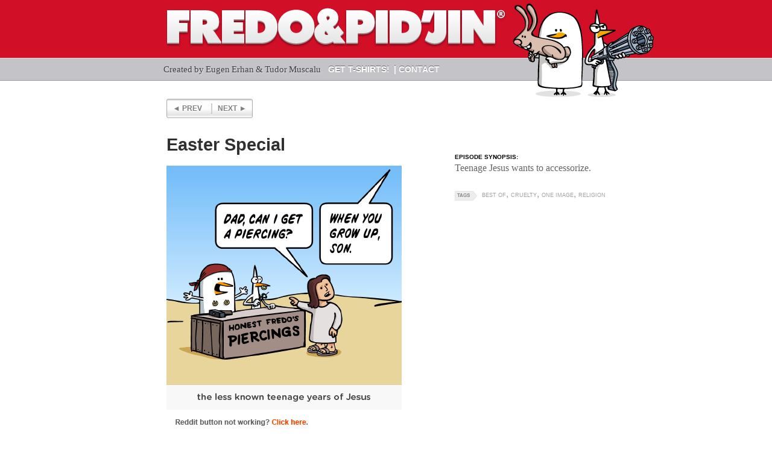

--- FILE ---
content_type: text/html; charset=UTF-8
request_url: https://www.pidjin.net/2010/04/04/the-easter-special/
body_size: 13353
content:
<!doctype html>
<html lang="en-US">
  <head>
<!-- 	<script id="Cookiebot" src="https://consent.cookiebot.com/uc.js" data-cbid="7f628e3b-62ce-4946-9395-c2c04fd0975d" type="text/javascript" async></script> -->
    <meta charset="utf-8">
    <meta name="viewport" content="width=device-width, initial-scale=1">

    

    <link rel="stylesheet" type="text/css" href="https://cdn.pidjin.net/wp-content/themes/pidjin/media/css/pidjin.min.css"/>
    <!--[if lt IE 9]>
      <script src="https://cdnjs.cloudflare.com/ajax/libs/html5shiv/3.7.3/html5shiv.min.js" type="text/javascript"></script>
    <![endif]-->

    <meta content='504648690' property='fb:admins'/>
    <meta content='151466116651' property='fb:app_id'/>

    <script type="text/javascript">
/* <![CDATA[ */
(()=>{var e={};e.g=function(){if("object"==typeof globalThis)return globalThis;try{return this||new Function("return this")()}catch(e){if("object"==typeof window)return window}}(),function(n){let{ampUrl:t,isCustomizePreview:r,isAmpDevMode:o,noampQueryVarName:s,noampQueryVarValue:i,disabledStorageKey:a,mobileUserAgents:c,regexRegex:d}=n;if("undefined"==typeof sessionStorage)return;const g=new RegExp(d);if(!c.some((e=>{const n=e.match(g);return!(!n||!new RegExp(n[1],n[2]).test(navigator.userAgent))||navigator.userAgent.includes(e)})))return;e.g.addEventListener("DOMContentLoaded",(()=>{const e=document.getElementById("amp-mobile-version-switcher");if(!e)return;e.hidden=!1;const n=e.querySelector("a[href]");n&&n.addEventListener("click",(()=>{sessionStorage.removeItem(a)}))}));const u=o&&["paired-browsing-non-amp","paired-browsing-amp"].includes(window.name);if(sessionStorage.getItem(a)||r||u)return;const m=new URL(location.href),h=new URL(t);h.hash=m.hash,m.searchParams.has(s)&&i===m.searchParams.get(s)?sessionStorage.setItem(a,"1"):h.href!==m.href&&(window.stop(),location.replace(h.href))}({"ampUrl":"https:\/\/www.pidjin.net\/2010\/04\/04\/the-easter-special\/?amp=1","noampQueryVarName":"noamp","noampQueryVarValue":"mobile","disabledStorageKey":"amp_mobile_redirect_disabled","mobileUserAgents":["Mobile","Android","Silk\/","Kindle","BlackBerry","Opera Mini","Opera Mobi"],"regexRegex":"^\\/((?:.|\n)+)\\/([i]*)$","isCustomizePreview":false,"isAmpDevMode":false})})();
/* ]]> */
</script>
<script type="text/javascript" data-cookieconsent="ignore">
	window.dataLayer = window.dataLayer || [];

	function gtag() {
		dataLayer.push(arguments);
	}

	gtag("consent", "default", {
		ad_personalization: "denied",
		ad_storage: "denied",
		ad_user_data: "denied",
		analytics_storage: "denied",
		functionality_storage: "denied",
		personalization_storage: "denied",
		security_storage: "granted",
		wait_for_update: 500,
	});
	gtag("set", "ads_data_redaction", true);
	</script>
<script type="text/javascript"
		id="Cookiebot"
		src="https://consent.cookiebot.com/uc.js"
		data-implementation="wp"
		data-cbid="7f628e3b-62ce-4946-9395-c2c04fd0975d"
							data-blockingmode="auto"
	></script>
<meta name='robots' content='index, follow, max-image-preview:large, max-snippet:-1, max-video-preview:-1' />
	<style>img:is([sizes="auto" i], [sizes^="auto," i]) { contain-intrinsic-size: 3000px 1500px }</style>
	
	<!-- This site is optimized with the Yoast SEO plugin v20.1 - https://yoast.com/wordpress/plugins/seo/ -->
	<title>Easter Special - Fredo and Pidjin. The Webcomic.</title>
	<meta name="description" content="Teenage Jesus wants to accessorize." />
	<link rel="canonical" href="https://www.pidjin.net/2010/04/04/the-easter-special/" />
	<meta property="og:locale" content="en_US" />
	<meta property="og:type" content="article" />
	<meta property="og:title" content="Easter Special - Fredo and Pidjin. The Webcomic." />
	<meta property="og:description" content="Teenage Jesus wants to accessorize." />
	<meta property="og:url" content="https://www.pidjin.net/2010/04/04/the-easter-special/" />
	<meta property="og:site_name" content="Fredo and Pidjin. The Webcomic." />
	<meta property="article:published_time" content="2010-04-04T17:25:37+00:00" />
	<meta property="article:modified_time" content="2014-04-18T13:21:47+00:00" />
	<meta property="og:image" content="https://cdn.pidjin.net/wp-content/uploads/2010/04/390px.png" />
	<meta property="og:image:width" content="390" />
	<meta property="og:image:height" content="405" />
	<meta property="og:image:type" content="image/png" />
	<meta name="author" content="Tudor Muscalu" />
	<meta name="twitter:label1" content="Written by" />
	<meta name="twitter:data1" content="Tudor Muscalu" />
	<script type="application/ld+json" class="yoast-schema-graph">{"@context":"https://schema.org","@graph":[{"@type":"Article","@id":"https://www.pidjin.net/2010/04/04/the-easter-special/#article","isPartOf":{"@id":"https://www.pidjin.net/2010/04/04/the-easter-special/"},"author":{"name":"Tudor Muscalu","@id":"https://www.pidjin.net/#/schema/person/9aee161eac1a00d8feedab8380d2d60d"},"headline":"Easter Special","datePublished":"2010-04-04T17:25:37+00:00","dateModified":"2014-04-18T13:21:47+00:00","mainEntityOfPage":{"@id":"https://www.pidjin.net/2010/04/04/the-easter-special/"},"wordCount":2,"commentCount":41,"publisher":{"@id":"https://www.pidjin.net/#organization"},"image":{"@id":"https://www.pidjin.net/2010/04/04/the-easter-special/#primaryimage"},"thumbnailUrl":"https://cdn.pidjin.net/wp-content/uploads/2010/04/390px.png","keywords":["Best of","cruelty","One image","Religion"],"articleSection":["Fredo &#038; Pid'Jin"],"inLanguage":"en-US","potentialAction":[{"@type":"CommentAction","name":"Comment","target":["https://www.pidjin.net/2010/04/04/the-easter-special/#respond"]}]},{"@type":"WebPage","@id":"https://www.pidjin.net/2010/04/04/the-easter-special/","url":"https://www.pidjin.net/2010/04/04/the-easter-special/","name":"Easter Special - Fredo and Pidjin. The Webcomic.","isPartOf":{"@id":"https://www.pidjin.net/#website"},"primaryImageOfPage":{"@id":"https://www.pidjin.net/2010/04/04/the-easter-special/#primaryimage"},"image":{"@id":"https://www.pidjin.net/2010/04/04/the-easter-special/#primaryimage"},"thumbnailUrl":"https://cdn.pidjin.net/wp-content/uploads/2010/04/390px.png","datePublished":"2010-04-04T17:25:37+00:00","dateModified":"2014-04-18T13:21:47+00:00","description":"Teenage Jesus wants to accessorize.","breadcrumb":{"@id":"https://www.pidjin.net/2010/04/04/the-easter-special/#breadcrumb"},"inLanguage":"en-US","potentialAction":[{"@type":"ReadAction","target":["https://www.pidjin.net/2010/04/04/the-easter-special/"]}]},{"@type":"ImageObject","inLanguage":"en-US","@id":"https://www.pidjin.net/2010/04/04/the-easter-special/#primaryimage","url":"https://cdn.pidjin.net/wp-content/uploads/2010/04/390px.png","contentUrl":"https://cdn.pidjin.net/wp-content/uploads/2010/04/390px.png","width":390,"height":405},{"@type":"BreadcrumbList","@id":"https://www.pidjin.net/2010/04/04/the-easter-special/#breadcrumb","itemListElement":[{"@type":"ListItem","position":1,"name":"Home","item":"https://www.pidjin.net/"},{"@type":"ListItem","position":2,"name":"Easter Special"}]},{"@type":"WebSite","@id":"https://www.pidjin.net/#website","url":"https://www.pidjin.net/","name":"Fredo and Pidjin. The Webcomic.","description":"Created by Eugen Erhan &amp; Tudor Muscalu","publisher":{"@id":"https://www.pidjin.net/#organization"},"potentialAction":[{"@type":"SearchAction","target":{"@type":"EntryPoint","urlTemplate":"https://www.pidjin.net/?s={search_term_string}"},"query-input":"required name=search_term_string"}],"inLanguage":"en-US"},{"@type":"Organization","@id":"https://www.pidjin.net/#organization","name":"Fredo and Pidjin. The Webcomic.","url":"https://www.pidjin.net/","logo":{"@type":"ImageObject","inLanguage":"en-US","@id":"https://www.pidjin.net/#/schema/logo/image/","url":"https://cdn.pidjin.net/wp-content/uploads/2016/11/logo.png","contentUrl":"https://cdn.pidjin.net/wp-content/uploads/2016/11/logo.png","width":567,"height":73,"caption":"Fredo and Pidjin. The Webcomic."},"image":{"@id":"https://www.pidjin.net/#/schema/logo/image/"}},{"@type":"Person","@id":"https://www.pidjin.net/#/schema/person/9aee161eac1a00d8feedab8380d2d60d","name":"Tudor Muscalu","image":{"@type":"ImageObject","inLanguage":"en-US","@id":"https://www.pidjin.net/#/schema/person/image/","url":"https://secure.gravatar.com/avatar/d3f23c566452ca19e0ab05fa9c9c2bf75285c89a0b6b2e17b8f50be60871a959?s=96&d=mm&r=g","contentUrl":"https://secure.gravatar.com/avatar/d3f23c566452ca19e0ab05fa9c9c2bf75285c89a0b6b2e17b8f50be60871a959?s=96&d=mm&r=g","caption":"Tudor Muscalu"},"description":"[base64]","sameAs":["http://www.facebook.com/people/Tudor-Muscalu/1040395049"],"url":"https://www.pidjin.net/author/fb1040395049/"}]}</script>
	<!-- / Yoast SEO plugin. -->


<link rel="alternate" type="application/rss+xml" title="Fredo and Pidjin. The Webcomic. &raquo; Easter Special Comments Feed" href="https://www.pidjin.net/2010/04/04/the-easter-special/feed/" />
<script type="text/javascript">
/* <![CDATA[ */
window._wpemojiSettings = {"baseUrl":"https:\/\/s.w.org\/images\/core\/emoji\/16.0.1\/72x72\/","ext":".png","svgUrl":"https:\/\/s.w.org\/images\/core\/emoji\/16.0.1\/svg\/","svgExt":".svg","source":{"concatemoji":"https:\/\/cdn.pidjin.net\/wp-includes\/js\/wp-emoji-release.min.js?ver=6.8.3"}};
/*! This file is auto-generated */
!function(s,n){var o,i,e;function c(e){try{var t={supportTests:e,timestamp:(new Date).valueOf()};sessionStorage.setItem(o,JSON.stringify(t))}catch(e){}}function p(e,t,n){e.clearRect(0,0,e.canvas.width,e.canvas.height),e.fillText(t,0,0);var t=new Uint32Array(e.getImageData(0,0,e.canvas.width,e.canvas.height).data),a=(e.clearRect(0,0,e.canvas.width,e.canvas.height),e.fillText(n,0,0),new Uint32Array(e.getImageData(0,0,e.canvas.width,e.canvas.height).data));return t.every(function(e,t){return e===a[t]})}function u(e,t){e.clearRect(0,0,e.canvas.width,e.canvas.height),e.fillText(t,0,0);for(var n=e.getImageData(16,16,1,1),a=0;a<n.data.length;a++)if(0!==n.data[a])return!1;return!0}function f(e,t,n,a){switch(t){case"flag":return n(e,"\ud83c\udff3\ufe0f\u200d\u26a7\ufe0f","\ud83c\udff3\ufe0f\u200b\u26a7\ufe0f")?!1:!n(e,"\ud83c\udde8\ud83c\uddf6","\ud83c\udde8\u200b\ud83c\uddf6")&&!n(e,"\ud83c\udff4\udb40\udc67\udb40\udc62\udb40\udc65\udb40\udc6e\udb40\udc67\udb40\udc7f","\ud83c\udff4\u200b\udb40\udc67\u200b\udb40\udc62\u200b\udb40\udc65\u200b\udb40\udc6e\u200b\udb40\udc67\u200b\udb40\udc7f");case"emoji":return!a(e,"\ud83e\udedf")}return!1}function g(e,t,n,a){var r="undefined"!=typeof WorkerGlobalScope&&self instanceof WorkerGlobalScope?new OffscreenCanvas(300,150):s.createElement("canvas"),o=r.getContext("2d",{willReadFrequently:!0}),i=(o.textBaseline="top",o.font="600 32px Arial",{});return e.forEach(function(e){i[e]=t(o,e,n,a)}),i}function t(e){var t=s.createElement("script");t.src=e,t.defer=!0,s.head.appendChild(t)}"undefined"!=typeof Promise&&(o="wpEmojiSettingsSupports",i=["flag","emoji"],n.supports={everything:!0,everythingExceptFlag:!0},e=new Promise(function(e){s.addEventListener("DOMContentLoaded",e,{once:!0})}),new Promise(function(t){var n=function(){try{var e=JSON.parse(sessionStorage.getItem(o));if("object"==typeof e&&"number"==typeof e.timestamp&&(new Date).valueOf()<e.timestamp+604800&&"object"==typeof e.supportTests)return e.supportTests}catch(e){}return null}();if(!n){if("undefined"!=typeof Worker&&"undefined"!=typeof OffscreenCanvas&&"undefined"!=typeof URL&&URL.createObjectURL&&"undefined"!=typeof Blob)try{var e="postMessage("+g.toString()+"("+[JSON.stringify(i),f.toString(),p.toString(),u.toString()].join(",")+"));",a=new Blob([e],{type:"text/javascript"}),r=new Worker(URL.createObjectURL(a),{name:"wpTestEmojiSupports"});return void(r.onmessage=function(e){c(n=e.data),r.terminate(),t(n)})}catch(e){}c(n=g(i,f,p,u))}t(n)}).then(function(e){for(var t in e)n.supports[t]=e[t],n.supports.everything=n.supports.everything&&n.supports[t],"flag"!==t&&(n.supports.everythingExceptFlag=n.supports.everythingExceptFlag&&n.supports[t]);n.supports.everythingExceptFlag=n.supports.everythingExceptFlag&&!n.supports.flag,n.DOMReady=!1,n.readyCallback=function(){n.DOMReady=!0}}).then(function(){return e}).then(function(){var e;n.supports.everything||(n.readyCallback(),(e=n.source||{}).concatemoji?t(e.concatemoji):e.wpemoji&&e.twemoji&&(t(e.twemoji),t(e.wpemoji)))}))}((window,document),window._wpemojiSettings);
/* ]]> */
</script>
<style id='wp-emoji-styles-inline-css' type='text/css'>

	img.wp-smiley, img.emoji {
		display: inline !important;
		border: none !important;
		box-shadow: none !important;
		height: 1em !important;
		width: 1em !important;
		margin: 0 0.07em !important;
		vertical-align: -0.1em !important;
		background: none !important;
		padding: 0 !important;
	}
</style>
<link rel='stylesheet' id='wp-block-library-css' href='https://cdn.pidjin.net/wp-includes/css/dist/block-library/style.min.css?ver=6.8.3' type='text/css' media='all' />
<style id='classic-theme-styles-inline-css' type='text/css'>
/*! This file is auto-generated */
.wp-block-button__link{color:#fff;background-color:#32373c;border-radius:9999px;box-shadow:none;text-decoration:none;padding:calc(.667em + 2px) calc(1.333em + 2px);font-size:1.125em}.wp-block-file__button{background:#32373c;color:#fff;text-decoration:none}
</style>
<style id='global-styles-inline-css' type='text/css'>
:root{--wp--preset--aspect-ratio--square: 1;--wp--preset--aspect-ratio--4-3: 4/3;--wp--preset--aspect-ratio--3-4: 3/4;--wp--preset--aspect-ratio--3-2: 3/2;--wp--preset--aspect-ratio--2-3: 2/3;--wp--preset--aspect-ratio--16-9: 16/9;--wp--preset--aspect-ratio--9-16: 9/16;--wp--preset--color--black: #000000;--wp--preset--color--cyan-bluish-gray: #abb8c3;--wp--preset--color--white: #ffffff;--wp--preset--color--pale-pink: #f78da7;--wp--preset--color--vivid-red: #cf2e2e;--wp--preset--color--luminous-vivid-orange: #ff6900;--wp--preset--color--luminous-vivid-amber: #fcb900;--wp--preset--color--light-green-cyan: #7bdcb5;--wp--preset--color--vivid-green-cyan: #00d084;--wp--preset--color--pale-cyan-blue: #8ed1fc;--wp--preset--color--vivid-cyan-blue: #0693e3;--wp--preset--color--vivid-purple: #9b51e0;--wp--preset--gradient--vivid-cyan-blue-to-vivid-purple: linear-gradient(135deg,rgba(6,147,227,1) 0%,rgb(155,81,224) 100%);--wp--preset--gradient--light-green-cyan-to-vivid-green-cyan: linear-gradient(135deg,rgb(122,220,180) 0%,rgb(0,208,130) 100%);--wp--preset--gradient--luminous-vivid-amber-to-luminous-vivid-orange: linear-gradient(135deg,rgba(252,185,0,1) 0%,rgba(255,105,0,1) 100%);--wp--preset--gradient--luminous-vivid-orange-to-vivid-red: linear-gradient(135deg,rgba(255,105,0,1) 0%,rgb(207,46,46) 100%);--wp--preset--gradient--very-light-gray-to-cyan-bluish-gray: linear-gradient(135deg,rgb(238,238,238) 0%,rgb(169,184,195) 100%);--wp--preset--gradient--cool-to-warm-spectrum: linear-gradient(135deg,rgb(74,234,220) 0%,rgb(151,120,209) 20%,rgb(207,42,186) 40%,rgb(238,44,130) 60%,rgb(251,105,98) 80%,rgb(254,248,76) 100%);--wp--preset--gradient--blush-light-purple: linear-gradient(135deg,rgb(255,206,236) 0%,rgb(152,150,240) 100%);--wp--preset--gradient--blush-bordeaux: linear-gradient(135deg,rgb(254,205,165) 0%,rgb(254,45,45) 50%,rgb(107,0,62) 100%);--wp--preset--gradient--luminous-dusk: linear-gradient(135deg,rgb(255,203,112) 0%,rgb(199,81,192) 50%,rgb(65,88,208) 100%);--wp--preset--gradient--pale-ocean: linear-gradient(135deg,rgb(255,245,203) 0%,rgb(182,227,212) 50%,rgb(51,167,181) 100%);--wp--preset--gradient--electric-grass: linear-gradient(135deg,rgb(202,248,128) 0%,rgb(113,206,126) 100%);--wp--preset--gradient--midnight: linear-gradient(135deg,rgb(2,3,129) 0%,rgb(40,116,252) 100%);--wp--preset--font-size--small: 13px;--wp--preset--font-size--medium: 20px;--wp--preset--font-size--large: 36px;--wp--preset--font-size--x-large: 42px;--wp--preset--spacing--20: 0.44rem;--wp--preset--spacing--30: 0.67rem;--wp--preset--spacing--40: 1rem;--wp--preset--spacing--50: 1.5rem;--wp--preset--spacing--60: 2.25rem;--wp--preset--spacing--70: 3.38rem;--wp--preset--spacing--80: 5.06rem;--wp--preset--shadow--natural: 6px 6px 9px rgba(0, 0, 0, 0.2);--wp--preset--shadow--deep: 12px 12px 50px rgba(0, 0, 0, 0.4);--wp--preset--shadow--sharp: 6px 6px 0px rgba(0, 0, 0, 0.2);--wp--preset--shadow--outlined: 6px 6px 0px -3px rgba(255, 255, 255, 1), 6px 6px rgba(0, 0, 0, 1);--wp--preset--shadow--crisp: 6px 6px 0px rgba(0, 0, 0, 1);}:where(.is-layout-flex){gap: 0.5em;}:where(.is-layout-grid){gap: 0.5em;}body .is-layout-flex{display: flex;}.is-layout-flex{flex-wrap: wrap;align-items: center;}.is-layout-flex > :is(*, div){margin: 0;}body .is-layout-grid{display: grid;}.is-layout-grid > :is(*, div){margin: 0;}:where(.wp-block-columns.is-layout-flex){gap: 2em;}:where(.wp-block-columns.is-layout-grid){gap: 2em;}:where(.wp-block-post-template.is-layout-flex){gap: 1.25em;}:where(.wp-block-post-template.is-layout-grid){gap: 1.25em;}.has-black-color{color: var(--wp--preset--color--black) !important;}.has-cyan-bluish-gray-color{color: var(--wp--preset--color--cyan-bluish-gray) !important;}.has-white-color{color: var(--wp--preset--color--white) !important;}.has-pale-pink-color{color: var(--wp--preset--color--pale-pink) !important;}.has-vivid-red-color{color: var(--wp--preset--color--vivid-red) !important;}.has-luminous-vivid-orange-color{color: var(--wp--preset--color--luminous-vivid-orange) !important;}.has-luminous-vivid-amber-color{color: var(--wp--preset--color--luminous-vivid-amber) !important;}.has-light-green-cyan-color{color: var(--wp--preset--color--light-green-cyan) !important;}.has-vivid-green-cyan-color{color: var(--wp--preset--color--vivid-green-cyan) !important;}.has-pale-cyan-blue-color{color: var(--wp--preset--color--pale-cyan-blue) !important;}.has-vivid-cyan-blue-color{color: var(--wp--preset--color--vivid-cyan-blue) !important;}.has-vivid-purple-color{color: var(--wp--preset--color--vivid-purple) !important;}.has-black-background-color{background-color: var(--wp--preset--color--black) !important;}.has-cyan-bluish-gray-background-color{background-color: var(--wp--preset--color--cyan-bluish-gray) !important;}.has-white-background-color{background-color: var(--wp--preset--color--white) !important;}.has-pale-pink-background-color{background-color: var(--wp--preset--color--pale-pink) !important;}.has-vivid-red-background-color{background-color: var(--wp--preset--color--vivid-red) !important;}.has-luminous-vivid-orange-background-color{background-color: var(--wp--preset--color--luminous-vivid-orange) !important;}.has-luminous-vivid-amber-background-color{background-color: var(--wp--preset--color--luminous-vivid-amber) !important;}.has-light-green-cyan-background-color{background-color: var(--wp--preset--color--light-green-cyan) !important;}.has-vivid-green-cyan-background-color{background-color: var(--wp--preset--color--vivid-green-cyan) !important;}.has-pale-cyan-blue-background-color{background-color: var(--wp--preset--color--pale-cyan-blue) !important;}.has-vivid-cyan-blue-background-color{background-color: var(--wp--preset--color--vivid-cyan-blue) !important;}.has-vivid-purple-background-color{background-color: var(--wp--preset--color--vivid-purple) !important;}.has-black-border-color{border-color: var(--wp--preset--color--black) !important;}.has-cyan-bluish-gray-border-color{border-color: var(--wp--preset--color--cyan-bluish-gray) !important;}.has-white-border-color{border-color: var(--wp--preset--color--white) !important;}.has-pale-pink-border-color{border-color: var(--wp--preset--color--pale-pink) !important;}.has-vivid-red-border-color{border-color: var(--wp--preset--color--vivid-red) !important;}.has-luminous-vivid-orange-border-color{border-color: var(--wp--preset--color--luminous-vivid-orange) !important;}.has-luminous-vivid-amber-border-color{border-color: var(--wp--preset--color--luminous-vivid-amber) !important;}.has-light-green-cyan-border-color{border-color: var(--wp--preset--color--light-green-cyan) !important;}.has-vivid-green-cyan-border-color{border-color: var(--wp--preset--color--vivid-green-cyan) !important;}.has-pale-cyan-blue-border-color{border-color: var(--wp--preset--color--pale-cyan-blue) !important;}.has-vivid-cyan-blue-border-color{border-color: var(--wp--preset--color--vivid-cyan-blue) !important;}.has-vivid-purple-border-color{border-color: var(--wp--preset--color--vivid-purple) !important;}.has-vivid-cyan-blue-to-vivid-purple-gradient-background{background: var(--wp--preset--gradient--vivid-cyan-blue-to-vivid-purple) !important;}.has-light-green-cyan-to-vivid-green-cyan-gradient-background{background: var(--wp--preset--gradient--light-green-cyan-to-vivid-green-cyan) !important;}.has-luminous-vivid-amber-to-luminous-vivid-orange-gradient-background{background: var(--wp--preset--gradient--luminous-vivid-amber-to-luminous-vivid-orange) !important;}.has-luminous-vivid-orange-to-vivid-red-gradient-background{background: var(--wp--preset--gradient--luminous-vivid-orange-to-vivid-red) !important;}.has-very-light-gray-to-cyan-bluish-gray-gradient-background{background: var(--wp--preset--gradient--very-light-gray-to-cyan-bluish-gray) !important;}.has-cool-to-warm-spectrum-gradient-background{background: var(--wp--preset--gradient--cool-to-warm-spectrum) !important;}.has-blush-light-purple-gradient-background{background: var(--wp--preset--gradient--blush-light-purple) !important;}.has-blush-bordeaux-gradient-background{background: var(--wp--preset--gradient--blush-bordeaux) !important;}.has-luminous-dusk-gradient-background{background: var(--wp--preset--gradient--luminous-dusk) !important;}.has-pale-ocean-gradient-background{background: var(--wp--preset--gradient--pale-ocean) !important;}.has-electric-grass-gradient-background{background: var(--wp--preset--gradient--electric-grass) !important;}.has-midnight-gradient-background{background: var(--wp--preset--gradient--midnight) !important;}.has-small-font-size{font-size: var(--wp--preset--font-size--small) !important;}.has-medium-font-size{font-size: var(--wp--preset--font-size--medium) !important;}.has-large-font-size{font-size: var(--wp--preset--font-size--large) !important;}.has-x-large-font-size{font-size: var(--wp--preset--font-size--x-large) !important;}
:where(.wp-block-post-template.is-layout-flex){gap: 1.25em;}:where(.wp-block-post-template.is-layout-grid){gap: 1.25em;}
:where(.wp-block-columns.is-layout-flex){gap: 2em;}:where(.wp-block-columns.is-layout-grid){gap: 2em;}
:root :where(.wp-block-pullquote){font-size: 1.5em;line-height: 1.6;}
</style>
<link rel="https://api.w.org/" href="https://www.pidjin.net/wp-json/" /><link rel="alternate" title="JSON" type="application/json" href="https://www.pidjin.net/wp-json/wp/v2/posts/2304" /><link rel="EditURI" type="application/rsd+xml" title="RSD" href="https://www.pidjin.net/xmlrpc.php?rsd" />
<meta name="generator" content="WordPress 6.8.3" />
<link rel='shortlink' href='https://www.pidjin.net/?p=2304' />
<link rel="alternate" title="oEmbed (JSON)" type="application/json+oembed" href="https://www.pidjin.net/wp-json/oembed/1.0/embed?url=https%3A%2F%2Fwww.pidjin.net%2F2010%2F04%2F04%2Fthe-easter-special%2F" />
<link rel="alternate" title="oEmbed (XML)" type="text/xml+oembed" href="https://www.pidjin.net/wp-json/oembed/1.0/embed?url=https%3A%2F%2Fwww.pidjin.net%2F2010%2F04%2F04%2Fthe-easter-special%2F&#038;format=xml" />
<script type='text/javascript'>window.presslabs = {"home_url":"https:\/\/www.pidjin.net"}</script><script type='text/javascript'>
	(function () {
		var pl_beacon = document.createElement('script');
		pl_beacon.type = 'text/javascript';
		pl_beacon.async = true;
		var host = 'https://www.pidjin.net';
		if ('https:' == document.location.protocol) {
			host = host.replace('http://', 'https://');
		}
		pl_beacon.src = host + '/' + 'fS04ef3ZD8DH' + '.js?ts=' + Math.floor((Math.random() * 100000) + 1);
		var first_script_tag = document.getElementsByTagName('script')[0];
		first_script_tag.parentNode.insertBefore(pl_beacon, first_script_tag);
	})();
</script>		<script type="text/javascript">
			var _statcounter = _statcounter || [];
			_statcounter.push({"tags": {"author": "theTudor"}});
		</script>
		<link rel="alternate" type="text/html" media="only screen and (max-width: 640px)" href="https://www.pidjin.net/2010/04/04/the-easter-special/?amp=1"><link rel="amphtml" href="https://www.pidjin.net/2010/04/04/the-easter-special/?amp=1"><style>#amp-mobile-version-switcher{left:0;position:absolute;width:100%;z-index:100}#amp-mobile-version-switcher>a{background-color:#444;border:0;color:#eaeaea;display:block;font-family:-apple-system,BlinkMacSystemFont,Segoe UI,Roboto,Oxygen-Sans,Ubuntu,Cantarell,Helvetica Neue,sans-serif;font-size:16px;font-weight:600;padding:15px 0;text-align:center;-webkit-text-decoration:none;text-decoration:none}#amp-mobile-version-switcher>a:active,#amp-mobile-version-switcher>a:focus,#amp-mobile-version-switcher>a:hover{-webkit-text-decoration:underline;text-decoration:underline}</style>
        <script type="text/plain" data-cookieconsent="statistics">
      var _gaq = _gaq || [];
      _gaq.push(['_setAccount', 'UA-110222-3']);
      _gaq.push(['_trackPageview']);
      (function() {
      var ga = document.createElement('script'); ga.type = 'text/javascript'; ga.async = true;

      ga.src = ('https:' == document.location.protocol ? 'https://' : 'http://') + 'stats.g.doubleclick.net/dc.js';

      var s = document.getElementsByTagName('script')[0]; s.parentNode.insertBefore(ga, s);
      })();
    </script>
  </head>
  <body class="wp-singular post-template-default single single-post postid-2304 single-format-standard wp-theme-pidjin">
        <div id="fb-root"></div>
	  <div id="fb-root"></div>
<script async defer crossorigin="anonymous" src="https://connect.facebook.net/en_US/sdk.js#xfbml=1&version=v3.2&appId=186507869695&autoLogAppEvents=1"></script>


    <script  type="text/plain" data-cookieconsent="statistics">(function(d, s, id) {
      var js, fjs = d.getElementsByTagName(s)[0];
      if (d.getElementById(id)) {return;}
      js = d.createElement(s); js.id = id;
      js.src = "//connect.facebook.net/en_US/all.js#xfbml=1";
      fjs.parentNode.insertBefore(js, fjs);
    }(document, 'script', 'facebook-jssdk'));</script>

    <header>
      <div class="logotext centered">
        <a href="https://www.pidjin.net">
          <img class="logotype" src="https://cdn.pidjin.net/wp-content/themes/pidjin/media/images/logo.png" width="567" height="73" alt="Fredo and Pidjin. The Webcomic." title="Fredo and Pidjin. The Webcomic." />
        </a>
      </div>

      <div class ="subheader">
        <div class = "details centered">
          <h1>Created by Eugen Erhan &amp; Tudor Muscalu</h1>

          <ul id="menu-header-menu" class="menu"><li id="menu-item-8479" class="menu-item menu-item-type-custom menu-item-object-custom menu-item-8479"><a href="http://bit.ly/LePidjinShop">Get T-shirts!</a></li>
<li id="menu-item-6266" class="menu-item menu-item-type-post_type menu-item-object-page menu-item-6266"><a href="https://www.pidjin.net/about-this-webcomic/">Contact</a></li>
</ul>
          <div class="logo">
            <a href="https://www.pidjin.net">
              <img src="https://cdn.pidjin.net/wp-content/themes/pidjin/media/images/fredo-and-pidjin.png" alt="Fredo and Pid'jin" />
            </a>
          </div>
        </div>
      </div>
    </header>
	  <!-- Google tag (gtag.js) -->
<script async src="https://www.googletagmanager.com/gtag/js?id=G-L35NP23G2Q"></script>
<script>
  window.dataLayer = window.dataLayer || [];
  function gtag(){dataLayer.push(arguments);}
  gtag('js', new Date());

  gtag('config', 'G-L35NP23G2Q');
</script>



<section>
  <div class="navigation centered top">

    <nav class="prevnext">
      <span class="prev">
        <a href="https://www.pidjin.net/2010/03/29/the-crisis-is-over/" rel="prev">Prev</a>      </span>

      <span class="next">
        <a href="https://www.pidjin.net/2010/04/11/stop-me-if-i-can/" rel="next">Next</a>              </span>
    </nav>

    <nav class="bypage">
        <!-- <a href="/seasons" class="full">Full archive</a> -->
    </nav>
  </div>

  <div class="columns centered">
    <div class="episode">
      <h1>Easter Special</h1>

      <p><img decoding="async" src="https://cdn.pidjin.net/wp-content/uploads/2010/04/390px.png" alt="Daddy, can i get a piercing? When you grow up son. The less known teenage years of Jesus" /></p>
<p><script type="text/javascript" src="http://www.reddit.com/static/button/button3.js"></script><a href="http://www.reddit.com/r/funny/comments/23cq1f/fredo_and_pidjins_easter_special/"><img decoding="async" alt="" src="https://cdn.pidjin.net/wp-content/uploads/2013/07/reddit-txt.jpg" /></a></p>
<p><meta property="og:image" content="https://cdn.pidjin.net/wp-content/uploads/2010/04/390px.png" /></p>

      
        <div class="Ad Ad-Underpost">
    			<div class="textwidget"><div class="fb-like" data-width="300" data-layout="standard" data-action="like" data-size="large" data-show-faces="false" data-share="true"></div>
<br></br><br></br></div>
		  </div>

      <div class="sidebar-container">
  <div class="sidebar">

    
    
          <div class="synopsis">
        <label>EPISODE SYNOPSIS:</label>
        <p>Teenage Jesus wants to accessorize.</p>
      </div>

      <div class="tags">
  <label>tags</label>
  <ul><li><a href="https://www.pidjin.net/tag/best-of/" rel="tag">Best of</a></li><li><a href="https://www.pidjin.net/tag/cruelty/" rel="tag">cruelty</a></li><li><a href="https://www.pidjin.net/tag/one-image-comics/" rel="tag">One image</a></li><li><a href="https://www.pidjin.net/tag/religion/" rel="tag">Religion</a></li></ul></div>
      </div>
</div>

      <div class="navigation bottom">
        <nav class="prevnext">
          <span class="prev">
            <a href="https://www.pidjin.net/2010/03/29/the-crisis-is-over/" rel="prev">Prev</a>          </span>
          <span class="next">
            <a href="https://www.pidjin.net/2010/04/11/stop-me-if-i-can/" rel="next">Next</a>                      </span>
        </nav>

        <nav class="bypage">
  <!--
         <a href="/2006/02/19/goofy-monday/"><img src="https://cdn.pidjin.net/wp-content/themes/pidjin/media/images/first.png" width="35" height="33" /></a>
         <a href="https://www.pidjin.net/2021/11/24/maximum-score/">Latest</a>
  -->
            <a href="https://www.pidjin.net/?random">Random Comic</a>
        </nav>
      </div>

      <div class="fcb_comments">
        <div class="fb-comments" data-href="https://www.pidjin.net/2010/04/04/the-easter-special/" data-num-posts="10" data-width="400"></div>
      </div>
    </div>
  </div>
</section>

<script type="speculationrules">
{"prefetch":[{"source":"document","where":{"and":[{"href_matches":"\/*"},{"not":{"href_matches":["\/wp-*.php","\/wp-admin\/*","\/wp-content\/uploads\/*","\/wp-content\/*","\/wp-content\/plugins\/*","\/wp-content\/themes\/pidjin\/*","\/*\\?(.+)"]}},{"not":{"selector_matches":"a[rel~=\"nofollow\"]"}},{"not":{"selector_matches":".no-prefetch, .no-prefetch a"}}]},"eagerness":"conservative"}]}
</script>
		<!-- Start of StatCounter Code -->
		<script>
			<!--
			var sc_project=2210732;
			var sc_security="de6cf3dc";
			var sc_invisible=1;
			var scJsHost = (("https:" == document.location.protocol) ?
				"https://secure." : "http://www.");
			//-->
					</script>
		
<script type="text/javascript"
				src="https://secure.statcounter.com/counter/counter.js"
				async></script>		<noscript><div class="statcounter"><a title="web analytics" href="https://statcounter.com/"><img class="statcounter" src="https://c.statcounter.com/2210732/0/de6cf3dc/1/" alt="web analytics" /></a></div></noscript>
		<!-- End of StatCounter Code -->
				<div id="amp-mobile-version-switcher" hidden>
			<a rel="" href="https://www.pidjin.net/2010/04/04/the-easter-special/?amp=1">
				Go to mobile version			</a>
		</div>

				    </body>
</html>


--- FILE ---
content_type: application/x-javascript
request_url: https://consentcdn.cookiebot.com/consentconfig/7f628e3b-62ce-4946-9395-c2c04fd0975d/pidjin.net/configuration.js
body_size: 357
content:
CookieConsent.configuration.tags.push({id:1851492,type:"script",tagID:"",innerHash:"",outerHash:"",url:"",resolvedUrl:"",cat:[3,5]});CookieConsent.configuration.tags.push({id:1851493,type:"script",tagID:"",innerHash:"",outerHash:"",url:"",resolvedUrl:"",cat:[5]});CookieConsent.configuration.tags.push({id:1851494,type:"script",tagID:"",innerHash:"",outerHash:"",url:"",resolvedUrl:"",cat:[5]});CookieConsent.configuration.tags.push({id:1851495,type:"script",tagID:"",innerHash:"",outerHash:"",url:"",resolvedUrl:"",cat:[5,4]});

--- FILE ---
content_type: application/javascript
request_url: https://www.pidjin.net/ads-beacon.js?ts=84761
body_size: -14
content:
// this beacon is used by Presslabs for metric computations on www.pidjin.net
